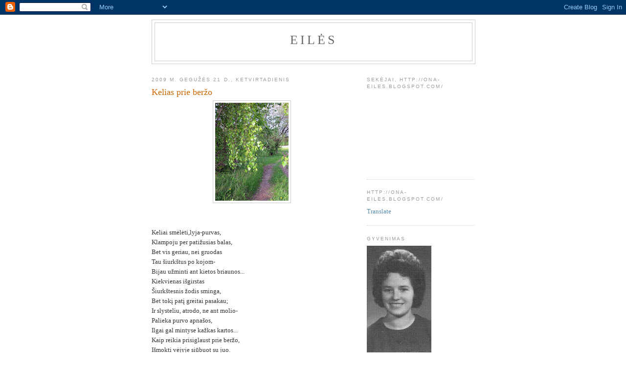

--- FILE ---
content_type: text/html; charset=UTF-8
request_url: https://ona-eiles.blogspot.com/b/stats?style=BLACK_TRANSPARENT&timeRange=ALL_TIME&token=APq4FmDG_hMujAi0fsjmN25EmLNxm-GDHBeG8NVEFQJVzbbKTY-SfEZq8-oL3hoTXY_JkvWMydBP-BWNOOFizNCsY6WyFXaqiw
body_size: -9
content:
{"total":978491,"sparklineOptions":{"backgroundColor":{"fillOpacity":0.1,"fill":"#000000"},"series":[{"areaOpacity":0.3,"color":"#202020"}]},"sparklineData":[[0,15],[1,8],[2,16],[3,29],[4,57],[5,29],[6,34],[7,98],[8,90],[9,20],[10,26],[11,22],[12,27],[13,39],[14,27],[15,64],[16,87],[17,34],[18,33],[19,37],[20,42],[21,35],[22,26],[23,26],[24,32],[25,32],[26,46],[27,61],[28,63],[29,57]],"nextTickMs":1800000}